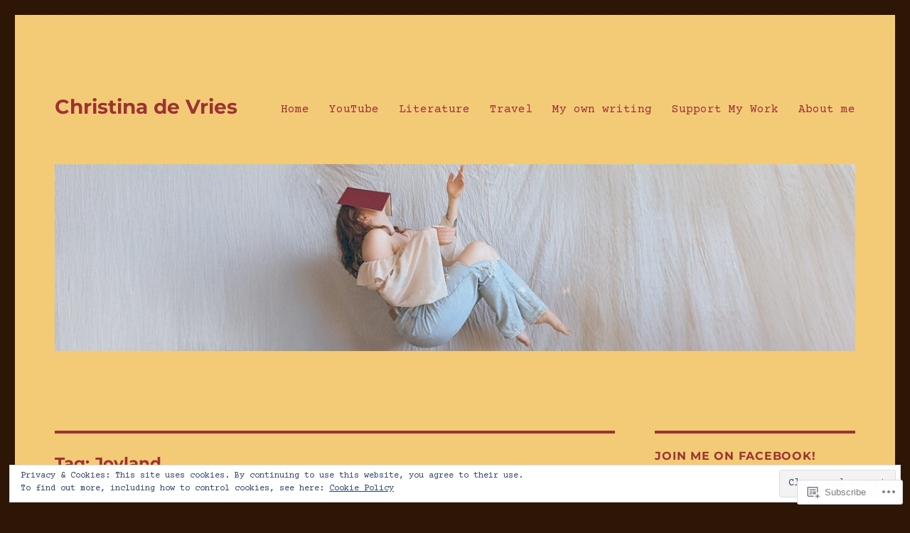

--- FILE ---
content_type: text/javascript; charset=utf-8
request_url: https://www.goodreads.com/review/custom_widget/15458225.Goodreads:%20read?cover_position=&cover_size=small&num_books=5&order=d&shelf=read&sort=date_added&widget_bg_transparent=&widget_id=15458225_read
body_size: 1319
content:
  var widget_code = '  <div class=\"gr_custom_container_15458225_read\">\n    <h2 class=\"gr_custom_header_15458225_read\">\n    <a style=\"text-decoration: none;\" rel=\"nofollow\" href=\"https://www.goodreads.com/review/list/15458225-christina-de-vries?shelf=read&amp;utm_medium=api&amp;utm_source=custom_widget\">Goodreads: read<\/a>\n    <\/h2>\n      <div class=\"gr_custom_each_container_15458225_read\">\n          <div class=\"gr_custom_book_container_15458225_read\">\n            <a title=\"Lore Olympus: Volume Four (Lore Olympus, #4)\" rel=\"nofollow\" href=\"https://www.goodreads.com/review/show/8179663420?utm_medium=api&amp;utm_source=custom_widget\"><img alt=\"Lore Olympus: Volume Four\" border=\"0\" src=\"https://i.gr-assets.com/images/S/compressed.photo.goodreads.com/books/1663971796l/61961585._SX50_.jpg\" /><\/a>\n          <\/div>\n          <div class=\"gr_custom_rating_15458225_read\">\n            <span class=\" staticStars notranslate\" title=\"really liked it\"><img alt=\"really liked it\" src=\"https://s.gr-assets.com/images/layout/gr_red_star_active.png\" /><img alt=\"\" src=\"https://s.gr-assets.com/images/layout/gr_red_star_active.png\" /><img alt=\"\" src=\"https://s.gr-assets.com/images/layout/gr_red_star_active.png\" /><img alt=\"\" src=\"https://s.gr-assets.com/images/layout/gr_red_star_active.png\" /><img alt=\"\" src=\"https://s.gr-assets.com/images/layout/gr_red_star_inactive.png\" /><\/span>\n          <\/div>\n          <div class=\"gr_custom_title_15458225_read\">\n            <a rel=\"nofollow\" href=\"https://www.goodreads.com/review/show/8179663420?utm_medium=api&amp;utm_source=custom_widget\">Lore Olympus: Volume Four<\/a>\n          <\/div>\n          <div class=\"gr_custom_author_15458225_read\">\n            by <a rel=\"nofollow\" href=\"https://www.goodreads.com/author/show/21592354.Rachel_Smythe\">Rachel  Smythe<\/a>\n          <\/div>\n      <\/div>\n      <div class=\"gr_custom_each_container_15458225_read\">\n          <div class=\"gr_custom_book_container_15458225_read\">\n            <a title=\"Christmas Fling\" rel=\"nofollow\" href=\"https://www.goodreads.com/review/show/8161036835?utm_medium=api&amp;utm_source=custom_widget\"><img alt=\"Christmas Fling\" border=\"0\" src=\"https://i.gr-assets.com/images/S/compressed.photo.goodreads.com/books/1747366573l/221384012._SY75_.jpg\" /><\/a>\n          <\/div>\n          <div class=\"gr_custom_rating_15458225_read\">\n            <span class=\" staticStars notranslate\" title=\"liked it\"><img alt=\"liked it\" src=\"https://s.gr-assets.com/images/layout/gr_red_star_active.png\" /><img alt=\"\" src=\"https://s.gr-assets.com/images/layout/gr_red_star_active.png\" /><img alt=\"\" src=\"https://s.gr-assets.com/images/layout/gr_red_star_active.png\" /><img alt=\"\" src=\"https://s.gr-assets.com/images/layout/gr_red_star_inactive.png\" /><img alt=\"\" src=\"https://s.gr-assets.com/images/layout/gr_red_star_inactive.png\" /><\/span>\n          <\/div>\n          <div class=\"gr_custom_title_15458225_read\">\n            <a rel=\"nofollow\" href=\"https://www.goodreads.com/review/show/8161036835?utm_medium=api&amp;utm_source=custom_widget\">Christmas Fling<\/a>\n          <\/div>\n          <div class=\"gr_custom_author_15458225_read\">\n            by <a rel=\"nofollow\" href=\"https://www.goodreads.com/author/show/2824597.Lindsey_Kelk\">Lindsey Kelk<\/a>\n          <\/div>\n      <\/div>\n      <div class=\"gr_custom_each_container_15458225_read\">\n          <div class=\"gr_custom_book_container_15458225_read\">\n            <a title=\"12 Ways to Kill Your Family at Christmas\" rel=\"nofollow\" href=\"https://www.goodreads.com/review/show/8077829933?utm_medium=api&amp;utm_source=custom_widget\"><img alt=\"12 Ways to Kill Your Family at Christmas\" border=\"0\" src=\"https://i.gr-assets.com/images/S/compressed.photo.goodreads.com/books/1748647016l/231182940._SY75_.jpg\" /><\/a>\n          <\/div>\n          <div class=\"gr_custom_rating_15458225_read\">\n            <span class=\" staticStars notranslate\" title=\"liked it\"><img alt=\"liked it\" src=\"https://s.gr-assets.com/images/layout/gr_red_star_active.png\" /><img alt=\"\" src=\"https://s.gr-assets.com/images/layout/gr_red_star_active.png\" /><img alt=\"\" src=\"https://s.gr-assets.com/images/layout/gr_red_star_active.png\" /><img alt=\"\" src=\"https://s.gr-assets.com/images/layout/gr_red_star_inactive.png\" /><img alt=\"\" src=\"https://s.gr-assets.com/images/layout/gr_red_star_inactive.png\" /><\/span>\n          <\/div>\n          <div class=\"gr_custom_title_15458225_read\">\n            <a rel=\"nofollow\" href=\"https://www.goodreads.com/review/show/8077829933?utm_medium=api&amp;utm_source=custom_widget\">12 Ways to Kill Your Family at Christmas<\/a>\n          <\/div>\n          <div class=\"gr_custom_author_15458225_read\">\n            by <a rel=\"nofollow\" href=\"https://www.goodreads.com/author/show/22184615.Natasha_Bache\">Natasha Bache<\/a>\n          <\/div>\n      <\/div>\n      <div class=\"gr_custom_each_container_15458225_read\">\n          <div class=\"gr_custom_book_container_15458225_read\">\n            <a title=\"King Sorrow\" rel=\"nofollow\" href=\"https://www.goodreads.com/review/show/8072500305?utm_medium=api&amp;utm_source=custom_widget\"><img alt=\"King Sorrow\" border=\"0\" src=\"https://i.gr-assets.com/images/S/compressed.photo.goodreads.com/books/1737022301l/223420465._SY75_.jpg\" /><\/a>\n          <\/div>\n          <div class=\"gr_custom_rating_15458225_read\">\n            <span class=\" staticStars notranslate\" title=\"it was amazing\"><img alt=\"it was amazing\" src=\"https://s.gr-assets.com/images/layout/gr_red_star_active.png\" /><img alt=\"\" src=\"https://s.gr-assets.com/images/layout/gr_red_star_active.png\" /><img alt=\"\" src=\"https://s.gr-assets.com/images/layout/gr_red_star_active.png\" /><img alt=\"\" src=\"https://s.gr-assets.com/images/layout/gr_red_star_active.png\" /><img alt=\"\" src=\"https://s.gr-assets.com/images/layout/gr_red_star_active.png\" /><\/span>\n          <\/div>\n          <div class=\"gr_custom_title_15458225_read\">\n            <a rel=\"nofollow\" href=\"https://www.goodreads.com/review/show/8072500305?utm_medium=api&amp;utm_source=custom_widget\">King Sorrow<\/a>\n          <\/div>\n          <div class=\"gr_custom_author_15458225_read\">\n            by <a rel=\"nofollow\" href=\"https://www.goodreads.com/author/show/88506.Joe_Hill\">Joe Hill<\/a>\n          <\/div>\n      <\/div>\n      <div class=\"gr_custom_each_container_15458225_read\">\n          <div class=\"gr_custom_book_container_15458225_read\">\n            <a title=\"Just Roll with It (Just Roll with It, #1)\" rel=\"nofollow\" href=\"https://www.goodreads.com/review/show/8007130886?utm_medium=api&amp;utm_source=custom_widget\"><img alt=\"Just Roll with It\" border=\"0\" src=\"https://i.gr-assets.com/images/S/compressed.photo.goodreads.com/books/1613426519l/56906944._SX50_.jpg\" /><\/a>\n          <\/div>\n          <div class=\"gr_custom_rating_15458225_read\">\n            <span class=\" staticStars notranslate\" title=\"it was amazing\"><img alt=\"it was amazing\" src=\"https://s.gr-assets.com/images/layout/gr_red_star_active.png\" /><img alt=\"\" src=\"https://s.gr-assets.com/images/layout/gr_red_star_active.png\" /><img alt=\"\" src=\"https://s.gr-assets.com/images/layout/gr_red_star_active.png\" /><img alt=\"\" src=\"https://s.gr-assets.com/images/layout/gr_red_star_active.png\" /><img alt=\"\" src=\"https://s.gr-assets.com/images/layout/gr_red_star_active.png\" /><\/span>\n          <\/div>\n          <div class=\"gr_custom_title_15458225_read\">\n            <a rel=\"nofollow\" href=\"https://www.goodreads.com/review/show/8007130886?utm_medium=api&amp;utm_source=custom_widget\">Just Roll with It<\/a>\n          <\/div>\n          <div class=\"gr_custom_author_15458225_read\">\n            by <a rel=\"nofollow\" href=\"https://www.goodreads.com/author/show/16199767.Veronica_Agarwal\">Veronica  Agarwal<\/a>\n          <\/div>\n      <\/div>\n  <br style=\"clear: both\"/>\n  <center>\n    <a rel=\"nofollow\" href=\"https://www.goodreads.com/\"><img alt=\"goodreads.com\" style=\"border:0\" src=\"https://s.gr-assets.com/images/widget/widget_logo.gif\" /><\/a>\n  <\/center>\n  <noscript>\n    Share <a rel=\"nofollow\" href=\"https://www.goodreads.com/\">book reviews<\/a> and ratings with Christina, and even join a <a rel=\"nofollow\" href=\"https://www.goodreads.com/group\">book club<\/a> on Goodreads.\n  <\/noscript>\n  <\/div>\n'
  var widget_div = document.getElementById('gr_custom_widget_15458225_read')
  if (widget_div) {
    widget_div.innerHTML = widget_code
  }
  else {
    document.write(widget_code)
  }
